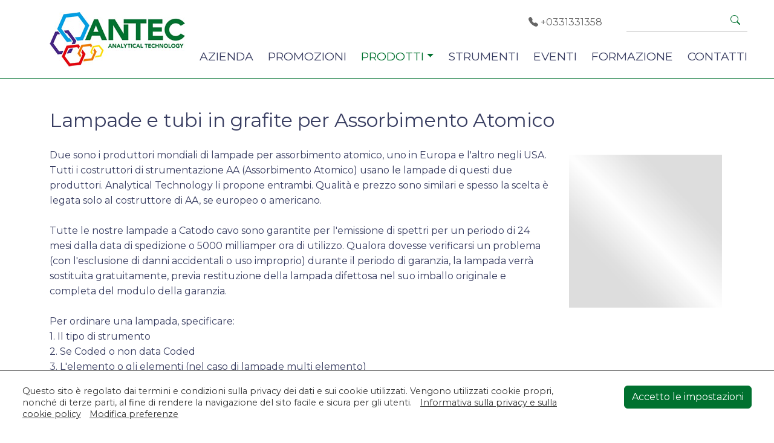

--- FILE ---
content_type: text/html; charset=utf-8
request_url: https://www.antec.it/catalogo/lampade-e-tubi-in-grafite-per-assorbimento-atomico
body_size: 44558
content:


<!DOCTYPE html>

<html xmlns="http://www.w3.org/1999/xhtml">
<head id="ctl00_ctl00_obj_Head"><meta charset="utf-8" /><meta name="viewport" content="width=device-width, initial-scale=1" /><title>
	Vendita online di lampade e tubi in grafite per assorbimento atomico
</title><meta name="robots" content="index,follow" />
    
<meta name="description" content="" />
<meta name="keywords" content="" />
<link rel="canonical" href="https://www.antec.it/catalogo/lampade-e-tubi-in-grafite-per-assorbimento-atomico" />
<meta property="og:url" content="https://www.antec.it/catalogo/lampade-e-tubi-in-grafite-per-assorbimento-atomico"/>
<meta property="og:type" content="website"/>
<meta property="og:title" content="Vendita online di lampade e tubi in grafite per assorbimento atomico"/>
<meta property="og:description" content=""/>
<meta property="og:image" content="https://www.antec.it/images/logo-social.jpg"/>
<meta property="og:locale" content="it"/>
<meta name="twitter:card" content="summary"/>
<meta name="twitter:title" content="Vendita online di lampade e tubi in grafite per assorbimento atomico"/>
<meta name="twitter:description" content=""/>
<meta name="twitter:site" content="https://www.antec.it"/>
<meta image="twitter:image" content="https://www.antec.it/images/logo-social.jpg"/>

    <!-- google analytic BEG -->
    <script async src="https://www.googletagmanager.com/gtag/js?id=G-5TTSQVBC8T"></script>
    <script type="text/javascript">
        window.dataLayer = window.dataLayer || [];
        function gtag(){dataLayer.push(arguments);}
        gtag('js', new Date());
        gtag('config', 'G-5TTSQVBC8T');
    </script> 
    <!-- google analytic END -->
    <!-- facebook BEG -->
    <!-- facebook END -->
    <!-- css/script/json BEG -->
    <link rel="stylesheet" type="text/css" href="../css/bootstrap.5.3.3.min.css" /><link rel="stylesheet" type="text/css" href="../css/bootstrap-icons.1.11.3.min.css" /><link rel="stylesheet" type="text/css" href="../css/main.1.2.css" /><script type="text/javascript">var JSLibrary_sMailBase = '@antec.it';var JSLibrary_sErrCampoObbligatorio = 'I campi segnalati sono obbligatori';var JSLibrary_sErrMailSintassiErrata = 'E-mail: sintassi errata';var JSLibrary_sErrMailNonValida = 'E-mail: indirizzo non valido';</script>
<script type="application/ld+json">{ "@context": "https://schema.org", "@type": "Organization", "url": "https://www.antec.it" ,"logo": "https://www.antec.it/images/logo-antec.1.jpg"}</script><script type="application/ld+json">{ "@context": "http://schema.org", "@type": "Organization", "brand": "AnTec", "url": "https://www.antec.it", "sameAs": [ "https://it.linkedin.com/company/antec-analytical-technology-srl?trk=companies_directory" ]}</script>
    <!-- css/script/json END -->
    <link rel="icon" type="image/png" href="../images/favicon.png" /></head>
<body>
    <div id="top"></div>
    <form method="post" action="./lampade-e-tubi-in-grafite-per-assorbimento-atomico" id="aspnetForm">
<div class="aspNetHidden">
<input type="hidden" name="__EVENTTARGET" id="__EVENTTARGET" value="" />
<input type="hidden" name="__EVENTARGUMENT" id="__EVENTARGUMENT" value="" />
<input type="hidden" name="__VIEWSTATE" id="__VIEWSTATE" value="/[base64]/8Ini/ew==" />
</div>

<script type="text/javascript">
//<![CDATA[
var theForm = document.forms['aspnetForm'];
if (!theForm) {
    theForm = document.aspnetForm;
}
function __doPostBack(eventTarget, eventArgument) {
    if (!theForm.onsubmit || (theForm.onsubmit() != false)) {
        theForm.__EVENTTARGET.value = eventTarget;
        theForm.__EVENTARGUMENT.value = eventArgument;
        theForm.submit();
    }
}
//]]>
</script>


<script src="/WebResource.axd?d=rJc1nltflRV0YsAiOyhveMrrIVCNTEtn4Nf-euvHBPtLV3aWVoWC-3qLwI7gjXNTO704Tj3F2DhwqQrjwVW3lN6M9YTt914uoWdkTkyA5NM1&amp;t=638901598200000000" type="text/javascript"></script>


<script src="/ScriptResource.axd?d=JtPQlWNIM9JgkCoX09bP87qz4380e09bShdYbntGUU6o90L-eWFrQC6dyjZOQnRKNyeaca3_yafGDF5AUhqsq3qe5a-BiK2qAZrwkRKY4bIIRaE_iKEWtm6CwaHqlp8IXdfbs1IYIJnbAXGivpZPqMaPuc0E0tm6jH08ZfsaYa41&amp;t=345ad968" type="text/javascript"></script>
<script src="/ScriptResource.axd?d=Ne7_7O3V7woqkI9qZmP5y9l7Ol_XtU1QmrMCbOo1UtBPjoZrWNvctub9nbMaMFnRSgEPPXSZKGqHBkttNTqjprgL_WPj80RB-yMOpWjfNTqW_g92LinK_tmjSA5MjMcyhYXBNq1z3_QYjdv2SbZrE-J-j-_xB6AMjquEnnIHOSPatNq_Gm8WYwKHkCw5l8wA0&amp;t=345ad968" type="text/javascript"></script>
<div class="aspNetHidden">

	<input type="hidden" name="__VIEWSTATEGENERATOR" id="__VIEWSTATEGENERATOR" value="3C7241B8" />
	<input type="hidden" name="__EVENTVALIDATION" id="__EVENTVALIDATION" value="/[base64]" />
</div>
        <script type="text/javascript">
//<![CDATA[
Sys.WebForms.PageRequestManager._initialize('ctl00$ctl00$aiaxScriptMain', 'aspnetForm', ['tctl00$ctl00$pnlAiaxMain','','tctl00$ctl00$UpdatePanelRicercaMenu','','tctl00$ctl00$UpdatePanelNewsletter','','tctl00$ctl00$UpdatePanelLogin','','tctl00$ctl00$UpdatePanelRichiestaPassword',''], [], [], 90, 'ctl00$ctl00');
//]]>
</script>

        <div id="ctl00_ctl00_pnlAiaxMain">
	
                <div id="ctl00_ctl00_updprgLoading" style="display:none;">
		
                    
	</div>
            
</div>
        <div class="body_background">
            <div class="header_background">
                
                <div class="header">
                    <nav class="navbar navbar-expand-lg fixed-top navbar-light">
                        <div class="container">
                            <div class="top_brand">
                                <a id="ctl00_ctl00_but_Logo" title="AnTec" href="/"><img id="ctl00_ctl00_img_Logo" src="../images/logo-antec.1.jpg" /></a>
                            </div>
                            <div class="ms-auto menu">
                                
                                
                                
                                
                                
                            </div>
                            <button type="button" class="navbar-toggler" data-bs-toggle="offcanvas" data-bs-target="#offcanvasNavbar" aria-controls="offcanvasNavbar" title="menu di navigazione"><span class="navbar-toggler-icon"></span></button>
                            <div class="offcanvas offcanvas-end menu" tabindex="-1" id="offcanvasNavbar" aria-labelledby="offcanvasNavbarLabel">
                                <div class="offcanvas-header">
                                    <h5 class="offcanvas-title" id="offcanvasNavbarLabel"><a id="ctl00_ctl00_but_LogoMobile" title="AnTec" href="/"><img id="ctl00_ctl00_img_LogoMobile" src="../images/logo-antec.1.jpg" /></a></h5>
                                    <div class="btn_close" data-bs-dismiss="offcanvas" aria-label="Close">X</div>
                                </div>
                                <div class="offcanvas-body flex-lg-column">
                                    <ul class="navbar-nav justify-content-end flex-grow-1">
                                        <li class="nav-item"><a id="ctl00_ctl00_but_Telefono" class="nav-link menu_top" href="tel:000331331358"><i class="bi bi-telephone-fill"></i>&nbsp;+0331331358</a></li>
                                        <div id="ctl00_ctl00_pnl_RicercaMenu" class="d-flex cerca" onkeypress="javascript:return WebForm_FireDefaultButton(event, &#39;ctl00_ctl00_but_CercaMenu&#39;)">
	
                                            
                                            <div id="ctl00_ctl00_UpdatePanelRicercaMenu">
		
                                                    <div id="ctl00_ctl00_frm_CercaMenu">
			
                                                        <div class="input-group">
                                                            <input name="ctl00$ctl00$txt_CercaMenu" type="text" id="ctl00_ctl00_txt_CercaMenu" class="form-control" />
                                                            <a id="ctl00_ctl00_but_CercaMenu" title="avvia la ricerca" class="btn btn-default-inv btn-outline-secondary" href="javascript:__doPostBack(&#39;ctl00$ctl00$but_CercaMenu&#39;,&#39;&#39;)"><i class="bi bi-search"></i></a>
                                                            <input type="hidden" name="ctl00$ctl00$hdn_Cerca" id="ctl00_ctl00_hdn_Cerca" />
                                                        </div>
                                                    
		</div>
                                                
	</div>
                                        
</div>
                                    </ul>
                                    <ul class="navbar-nav justify-content-end flex-grow-1 mt-3">
                                        <li class="nav-item"></li>
                                        <li class="nav-item"><a id="ctl00_ctl00_but_ChiSiamo" title="La nostra missione" class="nav-link" href="../chi-siamo">AZIENDA</a></li>
                                        <li class="nav-item"><a id="ctl00_ctl00_but_Promozioni" title="Le nostre promozioni" class="nav-link" href="../promozioni">PROMOZIONI</a></li>
                                        <li class="nav-item dropdown"><a class="nav-link active dropdown-toggle " href="#" id="navbarcatalogo" role="button" data-bs-toggle="dropdown" aria-expanded="false" title="Sfoglia il catalogo dei nostri prodotti">PRODOTTI</a><ul class="dropdown-menu animate slideIn" aria-labelledby="navbarcatalogo"><li><a href="../catalogo/standards-e-matrici-certificate" title="Prodotti standards e matrici certificate" class="dropdown-item">Standards e matrici certificate</a></li><li><a href="../catalogo/vials-e-flaconi" title="Prodotti vials e flaconi" class="dropdown-item">Vials e flaconi</a></li><li><a href="../catalogo/generatori-e-purificatori-di-gas" title="Prodotti generatori e purificatori di gas" class="dropdown-item">Generatori e Purificatori di Gas</a></li><li><a href="../catalogo/preparazione-del-campione" title="Prodotti preparazione del campione" class="dropdown-item">Preparazione del campione</a></li><li><a href="../catalogo/gc-colonne-e-accessori" title="Prodotti gc: colonne e accessori" class="dropdown-item">GC: Colonne e Accessori</a></li><li><a href="../catalogo/hplc-colonne-e-accessori" title="Prodotti hplc: colonne e accessori" class="dropdown-item">HPLC: Colonne e accessori</a></li><li><a href="../catalogo/tecniche-inorganiche" title="Prodotti tecniche inorganiche" class="dropdown-item">Tecniche Inorganiche</a></li><li><a href="../catalogo/caratterizzazione-dei-materiali" title="Prodotti caratterizzazione dei materiali" class="dropdown-item">Caratterizzazione dei materiali</a></li></ul></li>
                                        
                                        <li class="nav-item"><a id="ctl00_ctl00_but_Strumenti" title="Strumenti per laboratorio di analisi" class="nav-link" href="../strumenti-di-laboratorio">STRUMENTI</a></li>
                                        <li class="nav-item"><a id="ctl00_ctl00_but_Eventi" title="Eventi" class="nav-link" href="../eventi">EVENTI</a></li>
                                        <li class="nav-item"><a id="ctl00_ctl00_but_Formazione" title="Programmi di formazione base ed avanzati" class="nav-link" href="../formazione">FORMAZIONE</a></li>
                                        <li class="nav-item"><a id="ctl00_ctl00_but_Contatti" title="Contatti e richiesta informazioni" class="nav-link" href="../contatti">CONTATTI</a></li>
                                        <li class="nav-item menu_dektop"></li>
                                        <li class="nav-item menu_dektop"></li>
                                        <li class="nav-item menu_dektop"></li>
                                        <li class="nav-item menu_dektop"></li>
                                        <li class="nav-item menu_dektop"></li>
                                    </ul>
                                </div>
                            </div>
                        </div>
                    </nav>
                </div>
                
            </div>

            
    <div class="contenuto_background">
        <div id="ctl00_ctl00_cnt_Body_pnl_MainCatalogo" class="contenuto">
	
            <div class="container">
                
                <h1>Lampade e tubi in grafite per Assorbimento Atomico</h1>
                
                <div class="row">
                    <div class="col-lg-9">
                        <div class="mt-3">Due sono i produttori mondiali di lampade per assorbimento atomico, uno in Europa e l'altro negli USA. Tutti i costruttori di strumentazione AA (Assorbimento Atomico) usano le lampade di questi due produttori. Analytical Technology li propone entrambi. Qualità e prezzo sono similari e spesso la scelta è legata solo al costruttore di AA, se europeo o americano.<br /><br />Tutte le nostre lampade a Catodo cavo sono garantite per l'emissione di spettri per un periodo di 24 mesi dalla data di spedizione o 5000 milliamper ora di utilizzo. Qualora dovesse verificarsi un problema (con l'esclusione di danni accidentali o uso improprio) durante il periodo di garanzia, la lampada verrà sostituita gratuitamente, previa restituzione della lampada difettosa nel suo imballo originale e completa del modulo della garanzia.<br /><br />Per ordinare una lampada, specificare:<br />1. Il tipo di strumento<br />2. Se Coded o non data Coded<br />3. L'elemento o gli elementi (nel caso di lampade multi elemento)</div>
                        <div class="mt-4"><a id="ctl00_ctl00_cnt_Body_but_ContattiInformazioni" title="Invia una richiesta per avere maggiori informazioni" class="btn btn-default" href="../contatti">Contattaci per maggiori informazioni</a></div>
                        
                    </div>
                    <div class="d-none d-sm-none d-md-none d-lg-inline col-lg-3 mt-4 text-center">
                        <img src="../images/foto-vuota.jpg" class="img-thumbnail" />
                    </div>
                </div>
                
                
            </div>
        
</div>

        

        
    </div>


            
            
            <div class="footer_top_background text-center">
                <div class="container">
                    
                    <div class="row footer_top justify-content-lg-center pt-3 pb-3">
                        <div class="col-lg-4 mt-4"><a href="tel:+0331331358"><i class="bi bi-telephone-fill"></i>+0331331358<div class="small">Lun - Ven 8:30 - 17:30</div></a></div>
                        <div class="col-lg-4 mt-4">
                            <a id="ctl00_ctl00_but_Mail" href="mailto:commerciale@antec.it"><i class="bi bi-envelope-fill"></i>commerciale@antec.it</a>
                        </div>
                        <div class="col-lg-4 mt-4 footer_social">
                            <a id="ctl00_ctl00_but_NewsletterIscriviti" title="Iscriviti alla Newsletter: iscriviti alla newsletter" data-bs-toggle="modal" data-bs-target="#myModalNewsletter"><i class="bi bi-send-fill"></i></a>
                            <a id="ctl00_ctl00_but_Li" title="Seguici su LinkedIn" href="https://it.linkedin.com/company/antec-analytical-technology-srl?trk=companies_directory" target="_blank"><i class="bi-brands bi-linkedin"></i></a>
                        </div>
                    </div>
                </div>
            </div>
            <div class="footer_background text-center">
                <div class="container">
                    <div class="footer">
                        <div class="row">
                            <div class="col-lg-4 mt-4">
                                <div class="footer_societa">
                                    <a href="https://www.google.it/maps/place/Via+L.+Meraviglia,+31,+20020+Lainate+MI/@45.5483288,9.0190229,17z/data=!3m1!4b1!4m5!3m4!1s0x47869355287a2359:0x8c7fe760b0baf8c0!8m2!3d45.5483288!4d9.0212116" target="_blank"><i class="bi bi-location-dot"></i><br />Analytical Technology S.R.L<br />Via Giovanni Falcone 173<br />22076 Mozzate (Como)<br />P.I. 02998850966</a>
                                </div>
                            </div>
                            <div class="col-lg-4 mt-4">
                                <div class="footer_catalogo">
                                    <div><a href="../catalogo/standards-e-matrici-certificate" title="Prodotti standards e matrici certificate" >Standards e matrici certificate</a></div><div><a href="../catalogo/vials-e-flaconi" title="Prodotti vials e flaconi" >Vials e flaconi</a></div><div><a href="../catalogo/generatori-e-purificatori-di-gas" title="Prodotti generatori e purificatori di gas" >Generatori e Purificatori di Gas</a></div><div><a href="../catalogo/preparazione-del-campione" title="Prodotti preparazione del campione" >Preparazione del campione</a></div><div><a href="../catalogo/gc-colonne-e-accessori" title="Prodotti gc: colonne e accessori" >GC: Colonne e Accessori</a></div><div><a href="../catalogo/hplc-colonne-e-accessori" title="Prodotti hplc: colonne e accessori" >HPLC: Colonne e accessori</a></div><div><a href="../catalogo/tecniche-inorganiche" title="Prodotti tecniche inorganiche" >Tecniche Inorganiche</a></div><div><a href="../catalogo/caratterizzazione-dei-materiali" title="Prodotti caratterizzazione dei materiali" >Caratterizzazione dei materiali</a></div><div><a href="strumenti-di-laboratorio" title="Prodotti strumenti di laboratorio ricondizionati" >Strumenti di laboratorio ricondizionati</a></div>
                                </div>
                            </div>
                            <div class="col-lg-4 mt-4">
                                <div class="footer_link">
                                    <div><a id="ctl00_ctl00_but_NoteLegali" title="Informativa sull&#39;utilizzo del sito" href="../note-legali">Note legali</a></div>
                                    <div><a id="ctl00_ctl00_but_PrivacyCookiePolicy" title="Informativa sulla privacy e sulla cookie policy" href="../privacy-e-cookie-policy">Privacy e Cookie Policy</a></div>
                                    <div><a id="ctl00_ctl00_but_CookiePreferenze" title="Modifica preferenze" onclick="JSFunPreferenzeBeg();return false;" href="../#">Modifica preferenze</a></div>
                                    <div></div>
                                    <div></div>
                                    <div></div>
                                    <div></div>
                                </div>
                                <div class="mt-3"><img id="ctl00_ctl00_img_LogoFooter" src="../images/certificazioni.jpg" alt="Certificazioni - Ergo E - ACCREDIA l&#39;Ente di accreditamento" /></div>
                            </div>
                        </div>
                        <div class="text-center">
                            <div class="footer_copy mt-4">
                                <i class="bi bi-c-circle"></i>&nbsp;2026 Analytical Technology S.R.L
                                <span class="webmaster"><a href="https://www.edsgestionali.com/" target="_blank" title="Eurodigital Servizi: siti web e gestionali">credits</a></span>
                            </div>
                                
                        </div>
                    </div>
                </div>
                <div class="area_riservata"><a id="ctl00_ctl00_but_AreaRiservata" title="area riservata" href="../admin/Sys_Login.aspx"><i class="bi bi-lock"></i></a></div>
            </div>
        </div>

        <div id="pnl_CookieBeg" class="fixed-bottom cookie_background" style="display:none;">
            <div class="container-fluid cookie_text">
                <div class="row">
                    <div class="col-md-9">
                        Questo sito è regolato dai termini e condizioni sulla privacy dei dati e sui cookie utilizzati. Vengono utilizzati cookie propri, nonché di terze parti, al fine di rendere la navigazione del sito facile e sicura per gli utenti.
                        <span class="cookie_link_beg"><a id="ctl00_ctl00_but_CookieLinkBeg" title="Informativa sulla privacy e sulla cookie policy" href="../privacy-e-cookie-policy">Informativa sulla privacy e sulla cookie policy</a></span>
                        <span class="cookie_link_beg"><a href="#" id="cookie_preferenzeBeg" onclick="JSFunPreferenzeBeg();">Modifica preferenze</a></span>
                    </div>
                    <div class="col-md-3 cookie_accetto_beg">
                        <button type="button" class="btn btn-default" onclick="JSFunImpostaCookiePrivacy();">Accetto le impostazioni</button>
                    </div>
                </div>
            </div>
        </div>

        <div class="modal fade" id="pnl_Cookie" data-bs-backdrop="static" data-bs-keyboard="false" tabindex="-1" aria-labelledby="pnlCookieLabel" aria-hidden="true">
            <div class="modal-dialog modal-dialog-centered modal-lg">
                <div class="modal-content cookie_modal">
                    <div class="modal-header">
                        <h5 class="cookie_titolo" id="pnlCookieLabel">Privacy e Cookie Policy</h5>
                    </div>
                    <div class="modal-body">
                        <div class="container-fluid cookie_text">
                            <div id="pnl_CookieIntro" class="cookie_intro">
                                <div class="row">
                                    <div class="col">Questo sito è regolato dai termini e condizioni sulla privacy dei dati e sui cookie utilizzati.<br />Vengono utilizzati cookie propri, nonché di terze parti, al fine di rendere la navigazione del sito facile e sicura per gli utenti.<br />Cliccando su 'Accetto le impostazioni' acconsenti all'attivazione dei cookie abilitati per impostazione predefinita. Per configurare o modificare le tue preferenze sui cookie clicca su 'Modifica preferenze'.</div>
                                </div>
                            </div>
                            <div id="pnl_CookiePreferenze" class="cookie_body" style="display:none;">
                                <div class="row">
                                    <div class="col">Questo sito è regolato dai termini e condizioni sulla privacy dei dati e sui cookie utilizzati.<br />Vengono utilizzati cookie propri, nonché di terze parti, al fine di rendere la navigazione del sito facile e sicura per gli utenti.</div>
                                </div>
                                <div class="row mt-4">
                                    <div class="col-11">
                                        <span class="cookie_text_titolo">Cookie tecnici (necessari)</span><br />
                                        <span>Sono usati per il corretto funzionamento del sito al fine di rendere la navigazione più sicura oltre alla corretta visualizzazione dei contenuti. Sono abilitati per impostazione predefinita e non possono essere disabilitati.</span>
                                    </div>
                                    <div class="col-1">
                                        <div class="form-check form-switch">
                                            <input type="checkbox" role="switch" class="form-check-input" id="opt_CookieTecnici" checked disabled />
                                        </div>
                                    </div>

                                </div>
                                <div class="row mt-3">
                                    <div class="col-11">
                                        <label class="form-check-label" for="opt_CookieAnalitici">
                                            <span class="cookie_text_titolo">Cookie analitici (in forma anonima e aggregata)</span><br />
                                            <span>Consentono di raccogliere informazioni in forma anonima e aggregata sul numero degli utenti del sito e sulla loro navigazione. Queste informazioni vengono utilizzate esclusivamente per migliorare il sito.</span>
                                        </label>
                                    </div>
                                    <div class="col-1">
                                        <div class="form-check form-switch">
                                            <input type="checkbox" role="switch" class="form-check-input" id="opt_CookieAnalitici" />
                                        </div>
                                    </div>
                                </div>
                                <div class="row mt-3">
                                    <div class="col">
                                        <label class="form-check-label" for="opt_CookieMarketing">
                                            <span class="cookie_text_titolo">Cookie di marketing</span><br />
                                            <span>Vengono utilizzati per raccogliere informazioni sull'utilizzo del sito da parte dell'utente, le parole chiave usate per raggiungere il sito e le origini del traffico da cui proviene l'utente per le campagne di marketing.</span>
                                        </label>
                                    </div>
                                    <div class="col-1">
                                        <div class="form-check form-switch">
                                            <input type="checkbox" role="switch" class="form-check-input" id="opt_CookieMarketing" />
                                        </div>
                                    </div>
                                </div>
                            </div>
                            <div class="row cookie_link">
                                <div class="col"><a id="ctl00_ctl00_but_CookieLink" title="Informativa sulla privacy e sulla cookie policy" href="../privacy-e-cookie-policy">Informativa sulla privacy e sulla cookie policy</a></div>
                            </div>
                        </div>
                    </div>
                    <div class="cookie_footer">
                        <div class="row">
                            <div class="col text-center"><button type="button" class="btn btn-default" onclick="JSFunImpostaCookiePrivacy();">Accetto le impostazioni</button></div>
                        </div>
                    </div>
                </div>
            </div>
        </div>

        <div class="modal fade" id="myModalNewsletter" data-bs-backdrop="static" data-bs-keyboard="false" tabindex="-1" role="dialog" aria-labelledby="myModaNewsletter" aria-hidden="true">
            <div class="modal-dialog">
                <div class="modal-content rounded-4 shadow">
                    <div class="modal-header">
                        <h5 class="modal-title" id="myModaNewsletter"><strong>Iscrizione alla newsletter</strong></h5>
                        <button type="button" class="btn-close" data-bs-dismiss="modal" aria-label="Close" onclick="JSFunCloseModalNewsletter();"></button>
                    </div>
                    
                    <div id="ctl00_ctl00_UpdatePanelNewsletter">
	
                            <div class="modal-body p-4">
                                <div id="ctl00_ctl00_pnl_NewsletterEnter" class="d-inline">
		
                                    <div class="row">
                                        <div id="ctl00_ctl00_frm_MailNewsletter" class="col">
			
                                            <span id="ctl00_ctl00_lbl_MailNewsletter" class="form-label">E-mail</span>
                                            <input name="ctl00$ctl00$txt_MailNewsletter" type="text" maxlength="250" id="ctl00_ctl00_txt_MailNewsletter" class="form-control" />
                                        
		</div>
                                        <div class="w-100"></div>
                                        <div id="ctl00_ctl00_frm_PrivacyNewsletter" class="col-lg-auto">
			
                                            <div id="ctl00_ctl00_pnl_PrivacyNewsletter" class="form-check">
				
                                                <span class="form-check-input"><input id="ctl00_ctl00_chk_PrivacyNewsletter" type="checkbox" name="ctl00$ctl00$chk_PrivacyNewsletter" /></span>
                                                <label class="form-check-label" for="ctl00_ctl00_chk_PrivacyNewsletter">Ho letto l'informativa sulla privacy</label>
                                            
			</div>
                                        
		</div>
                                        <div id="ctl00_ctl00_pnl_ErroreNewsletter" class="d-none">
			
                                            <div class="w-100"></div>
                                            <div class="alert alert-danger col mt-3" role="alert">
                                                <span id="ctl00_ctl00_lbl_ErroreNewsletter"></span>
                                            </div>
                                        
		</div>
                                        <div id="ctl00_ctl00_pnl_ButtonNewsletter" class="d-inline">
			
                                            <div class="w-100"></div>
                                            <div class="col mt-3">
                                                <a onclick="javascript:return(JSFunVerificaNewsletter());" id="ctl00_ctl00_but_Iscriviti" title="Iscriviti alla Newsletter" class="btn btn-default" href="javascript:__doPostBack(&#39;ctl00$ctl00$but_Iscriviti&#39;,&#39;&#39;)">Iscriviti alla Newsletter</a>
                                            </div>
                                        
		</div>
                                    </div>
                                
	</div>
                                <div id="id_Newsletter_invia" class="d-none">
                                    <div class="progress mt-3 mb-3">
                                      <div class="progress-bar progress-bar-striped progress-bar-animated" role="progressbar" aria-valuenow="100" aria-valuemin="0" aria-valuemax="100" style="width:100%"></div>
                                    </div>
                                </div>
                                <div id="ctl00_ctl00_pnl_NewsletterInviata" class="d-none">
		
                                    <div class="row">
                                        <div class="alert alert-info col" role="alert">
                                            <span id="ctl00_ctl00_ltl_NewsletterInviata">Grazie di esserti iscritto alla newsletter</span>
                                        </div>
                                    </div>
                                
	</div>
                            </div>
                        
</div>
                </div>
            </div>
        </div>

        <div class="modal fade" id="myModalLogin" data-bs-backdrop="static" data-bs-keyboard="false" tabindex="-1" role="dialog" aria-labelledby="myModalLoginLabel" aria-hidden="true">
            <div class="modal-dialog">
                <div class="modal-content rounded-4 shadow">
                    <div class="modal-header">
                        <h5 class="modal-title" id="myModalLoginLabel"><strong>Accedi alla tua area persoanle</strong></h5>
                        <button type="button" class="btn-close" data-bs-dismiss="modal" aria-label="Close" onclick="JSFunCloseModalLogin();"></button>
                    </div>
                    
                    <div id="ctl00_ctl00_UpdatePanelLogin">
	
                            <div id="ctl00_ctl00_pnl_Login" class="modal-body p-4">
		
                                <div>Se avete già fatto acquisti inserite la Vostra mail, la password e cliccate sul pulsante 'Entra'</div>
                                <div class="mt-3">Se avete dimenticato la password, inserite la Vostra mail e cliccate sul pulsante 'Richiesta password'</div>
                                <div class="row mt-3">
                                    <div id="ctl00_ctl00_frm_MailLogin" class="col">
			
                                        <span id="ctl00_ctl00_lbl_MailLogin" class="form-label">E-mail</span>
                                        <input name="ctl00$ctl00$txt_MailLogin" type="text" maxlength="250" id="ctl00_ctl00_txt_MailLogin" class="form-control" />
                                    
		</div>
                                    <div class="w-100"></div>
                                    <div id="ctl00_ctl00_frm_PasswordLogin" class="col">
			
                                        <span id="ctl00_ctl00_lbl_PasswordLogin" class="form-label">Password</span>
                                        <input name="ctl00$ctl00$txt_PasswordLogin" type="password" maxlength="50" id="ctl00_ctl00_txt_PasswordLogin" class="form-control" />
                                    
		</div>
                                    <div class="w-100"></div>
                                    <div id="ctl00_ctl00_pnl_ErroreLogin" class="d-none">
			
                                        <div class="alert alert-danger col mt-3" role="alert">
                                            <span id="ctl00_ctl00_lbl_ErroreLogin"></span>
                                        </div>
                                    
		</div>
                                    <div class="w-100"></div>
                                    <div id="ctl00_ctl00_pnl_MessaggioRichiestaLogin" class="d-none">
			
                                        <div class="alert alert-info col mt-3" role="alert">
                                            <span id="ctl00_ctl00_lbl_MessaggioRichiestaLogin"></span>
                                        </div>
                                    
		</div>
                                    <div id="ctl00_ctl00_pnl_ButtonLogin" class="d-inline">
			
                                        <div class="w-100"></div>
                                        <div class="col d-grid gap-3 mt-3">
                                            <input type="submit" name="ctl00$ctl00$but_EntraLogin" value="Entra" onclick="javascript:return(JSFunVerificaLogin(&#39;1&#39;));" id="ctl00_ctl00_but_EntraLogin" class="btn btn-default" />
                                            <input type="submit" name="ctl00$ctl00$but_RichiestaPasswordLogin" value="Richiesta password" onclick="javascript:return(JSFunVerificaLogin(&#39;0&#39;));" id="ctl00_ctl00_but_RichiestaPasswordLogin" class="btn btn-default" />
                                        </div>
                                    
		</div>
                                </div>
                                <div id="id_Login_invia" class="d-none">
                                    <div class="progress mt-3 mb-3">
                                      <div class="progress-bar progress-bar-striped progress-bar-animated" role="progressbar" aria-valuenow="100" aria-valuemin="0" aria-valuemax="100" style="width:100%"></div>
                                    </div>
                                </div>
                            
	</div>
                        
</div>
                </div>
            </div>
        </div>

        <div class="modal fade" id="myModalRichiestaPassword" data-bs-backdrop="static" data-bs-keyboard="false" tabindex="-1" role="dialog" aria-labelledby="myModalRichiestaPasswordLabel" aria-hidden="true">
            <div class="modal-dialog">
                <div class="modal-content rounded-4 shadow">
                    <div class="modal-header">
                        <h5 class="modal-title" id="myModalRichiestaPasswordLabel"><strong>Richiesta password</strong></h5>
                        <button type="button" class="btn-close" data-bs-dismiss="modal" aria-label="Close" onclick="JSFunCloseModalRichiestaPassword();"></button>
                    </div>
                    
                    <div id="ctl00_ctl00_UpdatePanelRichiestaPassword">
	
                            <div class="modal-body p-4">
                                <div id="ctl00_ctl00_pnl_RichiestaPassword">
		
                                    <div>Se avete dimenticato la password, inserite la Vostra mail e cliccate sul pulsante 'Richiesta password'</div>
                                    <div class="row mt-3">
                                        <div id="ctl00_ctl00_frm_MailRichiestaPassword" class="col">
			
                                            <span id="ctl00_ctl00_lbl_MailRichiestaPassword" class="form-label">Mail</span>
                                            <input name="ctl00$ctl00$txt_MailRichiestaPassword" type="text" maxlength="250" id="ctl00_ctl00_txt_MailRichiestaPassword" class="form-control" />
                                        
		</div>
                                        <div class="w-100"></div>
                                        <div id="ctl00_ctl00_pnl_ErroreRichiestaPassword" class="d-none">
			
                                            <div class="alert alert-danger col mt-3" role="alert">
                                                <span id="ctl00_ctl00_lbl_ErroreRichiestaPassword"></span>
                                            </div>
                                        
		</div>
                                        <div class="w-100"></div>
                                        <div id="ctl00_ctl00_pnl_MessaggioRichiestaPasswordInviata" class="d-none">
			
                                            <div class="alert alert-info col mt-3" role="alert">
                                                <span id="ctl00_ctl00_lbl_MessaggioRichiestaPasswordInviata"></span>
                                            </div>
                                        
		</div>
                                        <div id="ctl00_ctl00_pnl_ButtonRichiestaPassword" class="d-inline">
			
                                            <div class="w-100"></div>
                                            <div class="col mt-4">
                                                <input type="submit" name="ctl00$ctl00$but_RichiestaPassword" value="Richiesta password" onclick="javascript:return(JSFunVerificaRichiestaPassword());" id="ctl00_ctl00_but_RichiestaPassword" class="btn btn-default" />
                                            </div>
                                        
		</div>
                                    </div>
                                    <div id="id_RichiestaPassword_invia" class="d-none">
                                        <div class="progress mt-3 mb-3">
                                          <div class="progress-bar progress-bar-striped progress-bar-animated" role="progressbar" aria-valuenow="100" aria-valuemin="0" aria-valuemax="100" style="width:100%"></div>
                                        </div>
                                    </div>
                                
	</div>
                            </div>
                        
</div>
                </div>
            </div>
        </div>

        <div class="modal fade" id="myModalIntro" tabindex="-1" role="dialog" aria-labelledby="myModalIntroLabel" aria-hidden="true">
            <div class="modal-dialog">
                <div class="modal-content rounded-4 shadow">
                    <div class="modal-header">
                        <h5 class="modal-title text-center" id="myModalIntroLabel"><img id="ctl00_ctl00_img_LogoIntroModal" src="../images/logo-antec-modal.1.jpg" /></h5>
                    </div>
                    <div class="modal-body p-4">
                        nuova sede ....
                    </div>
                </div>
            </div>
        </div>

    

<script type="text/javascript">
//<![CDATA[
Sys.Application.add_init(function() {
    $create(Sys.UI._UpdateProgress, {"associatedUpdatePanelId":null,"displayAfter":100,"dynamicLayout":true}, null, null, $get("ctl00_ctl00_updprgLoading"));
});
//]]>
</script>
</form>
    <script type="text/javascript" src="../js/jquery-3.6.0.min.js"></script><script type="text/javascript" src="../js/jquery-ui.min.js"></script><script type="text/javascript" src="../js/bootstrap.bundle.5.3.3.min.js"></script><script type="text/javascript" src="../js/js-library.2.js"></script><script type="text/javascript" src="../js/js_script.6.js"></script><script type="text/javascript" src="../js/js-ecommerce.2.js"></script><script type="text/javascript" src="../js/js-viewbox.1.js"></script><script type="text/javascript" src="../js/js-viewfoto.1.js"></script><script type="text/javascript" src="../js/js-cookie.3.js"></script><script type="text/javascript" src="../js/js-mail-at.2.js"></script><script type="text/javascript" src="../js/jquery-ui.min.js"></script><script type="text/javascript">function BindEventCerca() {$(function () { $("[id$=txt_CercaMenu]").autocomplete({  source: function (request, response) {   $.ajax({    url: '..//admin/service/Wsr_Cerca.asmx/GetArticolo',    method: 'post',    contentType: 'application/json; charset=utf-8',    data: JSON.stringify({ sCerca: request.term }),    dataType: 'json',    success: function (data) {     response($.map(data.d, function (item) {      return {       label: item.split('§')[0],       val: item.split('§')[1]      }     }))    }   });  },  select: function (e, i) {   $("[id$=hdn_Cerca]").val(i.item.val);__doPostBack('ctl00$ctl00$but_CercaMenu','');  },  minLength: 3 });});};Sys.Application.add_load(BindEventCerca);</script><script type="text/javascript">document.getElementsByTagName('html')[0].setAttribute('lang', 'it');</script>
    <div id="back-top"><a href="#top" title="top"><span class="bi bi-arrow-up"></span></a></div>
</body>
</html>


--- FILE ---
content_type: text/css
request_url: https://www.antec.it/css/main.1.2.css
body_size: 4017
content:
@import url('https://fonts.googleapis.com/css2?family=Montserrat:wght@200;300;400&display=swap');
html {width:100%;height:100%;font-size:1rem;}/*0.75rem=12px - 0.875rem=14px*/
body {background-color:#fff;font-family:'Montserrat', sans-serif;color:#383d61;line-height:1.6rem;}
@media (max-width: 991.98px) {
    html {font-size:0.875rem;}
}
a {color:#383d61;text-decoration:none;}
a:hover, a.focus, a:focus {color:#00712F;text-decoration:none;}
.col-lg-auto,.col-lg-1,.col-lg-2,.col-lg-3,.col-lg-4,.col-lg-5,.col-lg-6,.col-lg-7,.col-lg-8,.col-lg-9,.col-lg-10,.col-lg-11,.col-lg-12 {margin-bottom:1rem !important;}
b, strong {font-weight:bold;}
h1, h2, h3, h4, h5, h6 {margin:0;padding:0;}
h1, .h1 {color:#383d61;font-size:2rem;margin-bottom:10px;}
h2, .h2 {color:#383d61;font-size:1.7rem;margin-bottom:5px;}
h3, .h3 {color:#383d61;font-size:1.4rem;margin-bottom:5px;}
h4, .h4 {color:#383d61;font-size:1.2rem;margin-bottom:5px;}
h5, .h5 {color:#383d61;font-size:1.1rem;margin-bottom:5px;}
h6, .h6 {color:#383d61;font-size:1rem;margin-bottom:5px;}
.editor p {margin:0;padding:0;}
.img-thumbnail {border:none;background-color:transparent;border-radius:0;}

/********** input **********/
.form-label {margin-left:0.2rem;}
.form-control {color:#333;}
.form-select {color:#333;}
.form-control-error {border-color:#f00;}
.form-check {padding-top:2rem;}
.form-check-input {border:none;background-color:transparent;}
.form-check-label {padding-left:3px;padding-top:2px;}
.form-check-err .form-check-label {color:#f00;}
.btn {white-space:normal;}
.btn-default {
  --bs-btn-color:#fff;--bs-btn-bg:#00712F;--bs-btn-border-color:#00712F;
  --bs-btn-hover-color:#00712F;--bs-btn-hover-bg:#fff;--bs-btn-hover-border-color:#00712F;
  --bs-btn-focus-shadow-rgb: 0, 113, 47;
  --bs-btn-active-color:#fff;--bs-btn-active-bg:#00712F;--bs-btn-active-border-color:#00712F;--bs-btn-active-shadow:inset 0 3px 5px rgba(0, 0, 0, 0.125);
  --bs-btn-disabled-color:#fff;--bs-btn-disabled-bg:#999;--bs-btn-disabled-border-color:#000;
}
.btn-default-inv {
  --bs-btn-color:#00712F;--bs-btn-bg:#fff;--bs-btn-border-color:#00712F;
  --bs-btn-hover-color:#fff;--bs-btn-hover-bg:#00712F;--bs-btn-hover-border-color:#00712F;
  --bs-btn-focus-shadow-rgb: 0, 113, 47;
  --bs-btn-active-color:#00712F;--bs-btn-active-bg:#fff;--bs-btn-active-border-color:#00712F;--bs-btn-active-shadow:inset 0 3px 5px rgba(0, 0, 0, 0.125);
  --bs-btn-disabled-color:#fff;--bs-btn-disabled-bg:#999;--bs-btn-disabled-border-color:#000;
}
.alert-danger {background-color:#f2dede;border-color:#ebccd1;color:#f00;}

/*********** body **********/
.body_background {position:relative;width:100%;}

/*********** header **********/
.header_background {position:relative;width:100%;}
.navbar-light {background-color:#fff;padding:1.5rem 1.2rem;border-bottom:solid 1px #00712F;height:130px;}
.top_brand {text-align:left;white-space:nowrap;}
/*
.top_brand, .top_brand a {font-size:2.4rem;text-decoration:none;color:#333;}
.top_brand img {padding-right:1rem;}
*/
.navbar-light .navbar-toggler-icon {background-image: url("data:image/svg+xml,%3csvg viewBox='0 0 30 30' xmlns='http://www.w3.org/2000/svg'%3e%3cpath stroke='rgba(0, 0, 0, 0.5)' stroke-width='2' stroke-linecap='round' stroke-miterlimit='10' d='M4 7h22M4 15h22M4 23h22'/%3e%3c/svg%3e");}
.navbar-light .navbar-toggler-icon:hover {background-image: url("data:image/svg+xml,%3csvg viewBox='0 0 30 30' xmlns='http://www.w3.org/2000/svg'%3e%3cpath stroke='rgba(0, 0, 0, 1)' stroke-width='2' stroke-linecap='round' stroke-miterlimit='10' d='M4 7h22M4 15h22M4 23h22'/%3e%3c/svg%3e");}
.navbar-light .navbar-toggler {color:#383d61;border-color:transparent;}
.navbar-light .navbar-toggler:hover,
.navbar-light .navbar-toggler:focus {color:#00712F;}
.navbar-toggler {border:1px solid #00712F;}
.navbar-toggler:focus {border:1px solid #00712F;box-shadow:none;}
.navbar-light .navbar-nav {margin-top:0;}
.navbar-light .navbar-nav .nav-link {font-size:1.2rem;font-weight:normal;color:#383d61;background-color:transparent;padding-right:0;padding-left:0;margin-left:1.5rem}
.navbar-light .navbar-nav .nav-link:hover, .navbar-light .navbar-nav .nav-link:focus, .navbar-light .navbar-nav .nav-link.active {color:#00712F;background-color:transparent;}
.offcanvas {width:100%;background-color:#fff;}
.offcanvas-header .btn_close {font-size:1.8rem;color:#383d61;cursor:pointer;text-align:end;padding-left:1.5rem;padding-right:1.5rem;}
.offcanvas-header .btn_close:hover {color:#00712F;}
.offcanvas-header .offcanvas-title a {padding-left:1.5rem;padding-right:1.5rem;}
.animate {animation-duration:0.3s;-webkit-animation-duration:0.3s;animation-fill-mode:both;-webkit-animation-fill-mode:both;}
@keyframes slideIn {0% {transform:translateY(1rem);opacity:0;}100% {transform:translateY(0rem);opacity:1;}0% {transform:translateY(1rem);opacity:0;}}
@-webkit-keyframes slideIn {0% {-webkit-transform:transform;-webkit-opacity:0;}100% {-webkit-transform:translateY(0);-webkit-opacity:1;}0% {-webkit-transform: translateY(1rem);-webkit-opacity:0;}}
.slideIn {-webkit-animation-name:slideIn;animation-name:slideIn;}
.navbar-light .navbar-nav .nav-link.menu_top {font-size:1rem;color:#666;}
.navbar-light .navbar-nav .nav-link.menu_top:hover {color:#00712F;}
.navbar-light .navbar-nav .nav-link.menu_top:focus {color:#383d61;}

.navbar-light .dropdown-menu {background-color:#fff;color:#383d61;border:solid 1px #00712F;}
.navbar-light .dropdown-item {font-size:1.2rem;background-color:#fff;color:#00712F;}
.navbar-light .dropdown-item:hover {background-color:#2C965B;color:#fff;}
.menu_dektop {display:inline;}
@media (max-width: 1219.98px) {
    .navbar-light .navbar-nav .nav-link {margin-left:1.3rem;}
}
@media (max-width: 1199.98px) {
    .navbar-light .navbar-nav .nav-link {font-size:1rem;margin-left:1rem;}
}
@media (max-width: 991.98px) {
    .navbar-light .navbar-nav {margin-top:0;}
    .navbar-light .navbar-nav .nav-link {font-size:1.3rem;}
    .navbar-light .navbar-nav .nav-link {margin-left:0;padding-top:15px;}
    .navbar-light .dropdown-item {padding-top:7px;padding-bottom:7px;}
    .menu_dektop {display:none;}
}

 /*********** lingua **********/
.lingua_background {position:relative;width:100%;background-color:#eee;}
.lingua {position:relative;height:20px;text-align:right;color:#383d61;}
.lingua a {margin-right:10px;text-decoration:none;font-size:0.9rem;color:#ccc;}
.lingua a:hover {color:#383d61;}
.lingua a.active {color:#333;}

 /*********** ricerca **********/
.cerca {width:200px;margin-left:2.5rem}
.cerca .form-control {color:#383d61;border-top:none;border-left:none;border-right:none;border-bottom:solid 1px #ccc;border-radius:0;background-color:transparent;}
.cerca .form-control:focus {box-shadow:none;}
.cerca .btn-outline-secondary {box-shadow:none;border-top:none;border-left:none;border-right:none;border-bottom-color:#ccc;border-radius:0;}
@media (max-width: 991.98px) {
    .cerca {width:100%;margin-left:auto;}
}
.ui-autocomplete {position:absolute;top:0;left:0;cursor:default;overflow-x:hidden;overflow-y:auto;max-height:200px;z-index:1030;background-color:#fff;color:#383d61;}
.ui-menu {list-style:none;padding:0;margin:0;display:block;outline:0;}
.ui-menu .ui-menu-item-wrapper {position:relative;padding:3px 1em 3px .4em;}
.ui-widget-content {border:1px solid #bbe0de;background:#fff;color:#333;}
.ui-widget-content a {color:#383d61;}
.ui-widget-content .ui-state-active{background:#2C965B;font-weight:normal;color:#fff;}

/*********** contenuto **********/
.contenuto_background {width:100%;height:100%;background-color:transparent;}
.contenuto {padding-top:180px;padding-bottom:60px;text-align:left;min-height:650px;background-color:transparent;}
/* e-commerce */
.contenuto_home {padding-top:130px;padding-bottom:60px;text-align:left;min-height:650px;background-color:#fff;}
.introduzione_home {text-align:center;padding-bottom:60px;padding-left:20%;padding-right:20%;}
.introduzione_lista {text-align:left;padding-bottom:30px;display:inline;}
.introduzione_lista_mobile {text-align:center;padding-bottom:30px;display:none;}
.contenuto_lst {padding-top:180px;}
.contenuto_art {padding-top:180px;}
.contenuto_art .form-control {color:#333;border:solid 1px #666;background-color:transparent;display:block;}
@media (max-width: 1399.98px) {
    .introduzione_home {padding-left:15%;padding-right:15%;}
}
@media (max-width: 1199.98px) {
    .introduzione_home {padding-left:10%;padding-right:10%;}
}
@media (max-width: 991.98px) {
    .introduzione_home {padding-left:0;padding-right:0;}
    .introduzione_lista {display:none;}
    .introduzione_lista_mobile {display:inline;}
    .introduzione_home {padding-left:0;padding-right:0;}
}
@media (max-width: 767.98px) {
    .contenuto {padding-top:130px;}
}

.home {margin-top:60px;}
.home .card {border: 1px solid #00712F;min-height:160px;box-shadow:0 0 1.2rem #fff;}/*230px*/
.home .card:hover {border-color:#00712F;box-shadow:0 0 1.2rem #eff3f1;}
.home h5 {font-weight:bold;margin-top:15px;}
.home .card:hover h5 {color:#00712F;}

/*********** liste e dettaglio articoli **********/
.ecommerce {}
.ecommerce a {text-decoration:none;}
.ecommerce .card {border-color:#fff;border-radius:0;box-shadow:0 0 1.2rem #fff;}
.ecommerce .card_img {/*height:250px;*/text-align:center;vertical-align:bottom;}
.ecommerce img {/*max-height:250px;width:auto;*/}
.ecommerce .card-body {padding:5px 5px;flex:none;}
.ecommerce .card:hover {border-color:#fafafa;box-shadow:0 0 1.2rem #aaa;}
.ecommerce .card-text {padding-left:5px;padding-right:5px;text-align:center;width:100%;overflow:hidden;text-overflow:ellipsis;white-space:nowrap;}
.card-text-prezzo {text-align:center;font-size:1.3rem;white-space:nowrap;}
.card-text-prezzo_dtg {text-align:center;font-size:1.6rem;}
.card_text_vendita {color:#333;white-space:nowrap;}
.card_text_prezzopieno {font-size:1rem;color:#383d61;text-decoration:line-through;white-space:nowrap;}
.card_text_sconto {font-size:1.1rem;background-color:#f00;color:#fff;margin-left:5px;padding:3px 6px;white-space:nowrap;}
.ecommerce .card .card-button {text-align:center;visibility:visible;}/*hidden*/
/*.ecommerce .card:hover .card-button {visibility:visible;}*/
.info_acquisti {font-size:1rem;padding-bottom:20px;}
.info_acquisti i {font-size:1rem;margin-right:15px;}
.breadcrumbs {font-size:1rem;padding-left:10px;margin-bottom:10px;}
.breadcrumbs a {font-size:1rem;color:#383d61;}
.breadcrumbs i {font-size:0.6rem;color:#999;}
.breadcrumbs i:hover, .breadcrumbs a:hover {color: #333;}
.breadcrumbs a, .breadcrumbs i {padding-right:5px;}
.quantita .input-group {border:solid 1px #888;border-radius:0.25rem;}
.quantita .form-control {border-color:#fff;background-color:#fff;}
.quantita .btn-outline-secondary {border-color:#fff;font-size:1rem;background-color:#ddd;color:#333;}
.quantita .btn-outline-secondary:hover {border-color:#fff;background-color:#333;color:#fff;}
.info_articolo button {color:#82B340;font-size:1.5rem;font-weight:400;}
.info_articolo .accordion {
  --bs-accordion-btn-icon: url("data:image/svg+xml,%3csvg xmlns='http://www.w3.org/2000/svg' viewBox='0 0 16 16' fill='%23333'%3e%3cpath fill-rule='evenodd' d='M1.646 4.646a.5.5 0 0 1 .708 0L8 10.293l5.646-5.647a.5.5 0 0 1 .708.708l-6 6a.5.5 0 0 1-.708 0l-6-6a.5.5 0 0 1 0-.708z'/%3e%3c/svg%3e");
  --bs-accordion-btn-active-icon: url("data:image/svg+xml,%3csvg xmlns='http://www.w3.org/2000/svg' viewBox='0 0 16 16' fill='%23333'%3e%3cpath fill-rule='evenodd' d='M1.646 4.646a.5.5 0 0 1 .708 0L8 10.293l5.646-5.647a.5.5 0 0 1 .708.708l-6 6a.5.5 0 0 1-.708 0l-6-6a.5.5 0 0 1 0-.708z'/%3e%3c/svg%3e");
  --bs-accordion-btn-focus-border-color: #fff;
  --bs-accordion-btn-focus-box-shadow: 0 0 0 0.25rem rgba(255, 255, 255, 0.25);
  --bs-accordion-active-color: #82B340;
  --bs-accordion-active-bg: #fff;
}
.info_testo_dettaglio {font-size:0.8rem;}

/*********** condividi **********/
.condividi a {font-size:1rem;color:#333;cursor:pointer;}
.condividi i {font-size:1rem;color:#333;margin-right:15px;width:5px;}

/*********** preventivo e carrello **********/
.ecommerce_list {color:#333;padding-bottom:10px;border-bottom:solid 1px #ccc;}
.ecommerce_list_row, .ecommerce_list_row_imp {padding-bottom:15px;}
.ecommerce_list a {color:#333;cursor:pointer;}
.ecommerce_list i {font-size:1.1rem;color:#383d61;text-align:center;cursor:pointer;margin-right:20px;}
.ecommerce_list input {color:#333;border:solid 1px #666;height:calc(2.25rem + 2px);padding:0.375rem 0.75rem;text-align:center;}
.ecommerce_list input:focus {color:#333;border-color:#666;box-shadow:0 0 0 0.2rem rgba(102, 102, 102, 0.25)}
.ecommerce_tot {padding-top:10px;padding-bottom:10px;border-bottom:solid 1px #999;}
.ecommerce_tot_txt {padding-bottom:5px;font-weight:bold;color:#333;}
@media (max-width: 767.98px) {
    .ecommerce_list_row {padding-bottom:10px;}
    .ecommerce_list_row_imp {padding-bottom:30px;}
}

/*********** area clienti **********/
.areaclienti .accordion .card {border:solid 1px #333;border-radius:0;}
.areaclienti .card {border-color:#666;border-radius:0;}
.areaclienti .card-header {background-color:#ddd;border-radius:0;}
.areaclienti .card-title .row:hover {cursor:pointer;}
.areaclienti .card-body {background-color:#fff;}

.ecommerce .nav-tabs {border-bottom:1px solid #666;}
.ecommerce .nav-tabs > li > a {margin-left:5px;}
.ecommerce .nav-tabs .nav-link, .ecommerce .nav-tabs .nav-link:hover, .ecommerce .nav-tabs .nav-link:focus {background-color:#f5f5f5;color:#333;border-color:#666 #666 #666;}
.ecommerce .nav-tabs .nav-link.disabled, .ecommerce .nav-tabs .nav-link.aspNetDisabled, .ecommerce .nav-tabs .nav-link.disabled:hover, .ecommerce .nav-tabs .nav-link.aspNetDisabled:hover {background-color:#f5f5f5;color:#333;border-color:#666 #666 #666;opacity:0.6}
.ecommerce .nav-tabs .nav-link.active {background-color:#fff;color:#333;border-color:#666 #666 #666;border-bottom-color:#fff;}

/*********** news **********/
.news h3, .news h5 {color:#383d61;margin:0;padding:0;}
.news:hover h3, .news:hover h5 {color:#00712F;}

/*********** eventi **********/
.eventi_lst {margin-top:20px;}
.eventi_lst_a {margin-bottom:20px;}
.eventi_lst_a h3, .eventi_lst_a h5 {color:#383d61;}
.eventi_lst_a:hover h3, .eventi_lst_a:hover h5 {color:#00712F;}

/*********** traccia **********/
.traccia {margin-bottom:30px;border-bottom:solid 1px #aaa;}
.traccia a {color:#383d61;}
.traccia a:hover {color:#00712F;}
.traccia_titolo {font-size:1.5rem;}

/*********** contatti **********/
.contatti_dati {text-align:left;}
@media (max-width: 991.98px) {
	.contatti_dati {text-align:center;}
}
.contatti_chk_list {border-style:solid;border-width:1px;border-color:#ccc;border-radius:0.2rem;padding:5px;}
.contatti_chk_list_error {border-style:solid;border-width:1px;border-color:#f00;border-radius:0.2rem;padding:5px;}
.contatti_chk_list td, .contatti_chk_list_error td {padding-top:5px;}
.contatti_chk_list label, .contatti_chk_list_error label {padding-left:5px;}

/*********** info **********/
.h1_info {color:#383d61;font-size:1.6rem;margin-bottom:10px;}
.h2_info {color:#383d61;font-size:1.4rem;margin-top:10px;margin-bottom:5px;}
.h3_info {color:#383d61;font-size:1.3rem;margin-top:30px;padding-top:15px;padding-bottom:10px;border-top:solid 1px #ccc;}
.h4_info {color:#383d61;font-size:1.2rem;margin-top:5px;margin-bottom:5px;}

/*********** sitemap **********/
.sitemap {margin-top:30px;}
.sitemap_titolo {margin-top:15px;color:#333;font-size:1.2rem;}

/*********** footer **********/
.footer_top_background {width:100%;background-color:#E1F7EB;/*border-top:solid 1px #00712F;*/}
.footer_prm_messaggio {padding-top:10px;padding-bottom:10px;font-size:1rem;color:#900;}
.footer_top, .footer_top a {color:#383d61;font-size:1.1rem;}
.footer_top .bi {color:#383d61;margin-right:0.6rem;font-size:1.1rem;}
.footer_top .bi-brands {color:#383d61;margin-right:0.6rem;font-size:1.5rem;}
.footer_top a:hover, .footer_top a:hover .bi, .footer_top a:hover .bi-brands {color:#00712F;cursor:pointer;}
.footer_social a {margin-left:1.5rem;margin-right:1.5rem;}
.footer_background {width:100%;background-color:#2C965B;}
.footer {color:#fff;font-size:1rem;}
.footer_societa {line-height:1.3rem;}
.footer_societa a {color:#fff;}
.footer_societa .bi {font-size:1.8rem;margin-bottom:15px;}
.footer_societa a:hover {color:#fff;}
.footer_catalogo a {color:#fff;}
.footer_catalogo a:hover {color:#fff;}
.footer_link a {color:#fff;}
.footer_link a:hover {color:#fff;}
.footer_copy {font-size:0.8rem;color:#fff;}
.webmaster {margin-left:20px;font-size:0.8rem;}
.webmaster a {color:#fff;}
.webmaster a:hover {color:#fff;}
.area_riservata {width:100%;background-color:#2C965B;padding:10px 20px;text-align:left;}
.area_riservata .bi {font-size:1rem;}
.area_riservata a {color:#fff;}
.area_riservata a:hover {color:#fff;}
@media (max-width: 991.98px) {
    .footer_top, .footer_top a, .footer_top .bi, .footer_top bi-brands {font-size:1.3rem;}
	.footer_catalogo, .footer_societa, .footer_link, .area_riservata {text-align:center;}
}

/*********** Cookie **********/
.cookie_background {width:100%;height:auto;background-color:#fff;color:#333;padding:25px 25px;border-top:1px solid #000;line-height:1.2rem;}
.cookie_link_beg a {color:#333;text-decoration:underline;margin-left:10px;}
.cookie_accetto_beg {text-align:right;}
@media (max-width: 767.98px) {
    .cookie_accetto_beg {text-align:left;padding-top:20px;}
}
.cookie_modal {background-color:#fff;color:#333;line-height:1.2rem;}
.cookie_modal .modal-body,.cookie_modal .container-fluid {margin:0;padding:0;}
.cookie_intro {padding:20px 20px 0 20px;}
.cookie_body {overflow-x:hidden;overflow-y:auto;padding:20px 20px;}
.cookie_titolo {font-size:1.7rem;font-weight:200;color:#333;}
.cookie_text {color:#333;font-size:0.9em;}
.cookie_text_titolo {font-size:1em;font-weight:bold;}
.cookie_link {text-align:center;margin-top:20px;margin-bottom:20px;}
.cookie_link a {color:#333;text-decoration:underline;}
.cookie_footer {padding:0.75rem;border-top:1px solid #dee2e6;border-bottom-right-radius:calc(0.3rem - 1px);border-bottom-left-radius:calc(0.3rem - 1px);}

/********** Back-top **********/
#back-top {position:fixed;top:100%;left:100%;margin-left:-70px;margin-top:-70px;z-index:10000;}
#back-top a {color:#383d61;width:50px;display:block;-webkit-transition:1s;-moz-transition:1s;transition:1s;}
#back-top span {font-size:1.3em;background-color:transparent;color:#333;border:solid 1px #333;width:50px;height:50px;line-height:48px;display:block;-webkit-transition:1s;-moz-transition:1s;transition:1s;-webkit-border-radius:50px;-moz-border-radius:50px;border-radius:50px;text-align:center;text-decoration:none;}
#back-top a:hover, #back-top span:hover {color:#000;border-color:#000;text-decoration:none;}



--- FILE ---
content_type: application/javascript
request_url: https://www.antec.it/js/js_script.6.js
body_size: 878
content:

//campo password nella login
var showPasswordWeb = function () {
    var oPsw = document.getElementById("ctl00_cnt_Body_txt_Password");
    if (oPsw) {
        if (oPsw.type === "password") {
            oPsw.type = "text";
            document.getElementById('eye').style.display = "none";
            document.getElementById('eye-slash').style.display = "block";
        } else {
            oPsw.type = "password";
            document.getElementById('eye-slash').style.display = "none";
            document.getElementById('eye').style.display = "block";
        }
    }
}

//focus sul campo di testo e seleziona tutto
function JSFunFocus(sCampo) {
    var end = document.getElementById('ctl00_cnt_Body_' + sCampo);
    var len = end.value.length;
    // Mostly for Web Browsers
    if (end.setSelectionRange) {
        end.focus();
        end.setSelectionRange(len, len);
    } else if (end.createTextRange) {
        var t = end.createTextRange();
        t.collapse(true);
        t.moveEnd('character', len);
        t.moveStart('character', len);
        t.select();
    }
}

//conta caratteri nel campo di testo
function JSFunContaChar(sLabel, sTesto, sCampo) {
    var oLabel = document.getElementById(sLabel);
    var oCampo = document.getElementById(sCampo);
    var iLenght = oCampo.value.length;
    oLabel.innerHTML = sTesto + " (" + iLenght + ")";
}

//copia il testo nella clipboard
function JSFunCopyClipboard(sObj) {
    var oTxt = document.getElementById('ctl00_cnt_Body_' + sObj);
    if (oTxt) {
        if (oTxt.disabled == true) {
            oTxt.disabled = false;
            oTxt.select();
            document.execCommand("copy");
            oTxt.selectionStart = 0;
            oTxt.selectionEnd = 0;
            oTxt.disabled = true;
        } else {
            oTxt.select();
            document.execCommand("copy");
            oTxt.selectionStart = 0;
            oTxt.selectionEnd = 0;
        }
    }
}

//scroll della pagina nel punto specificato da id
function JSFunScrollTo(id) {
    $('html,body').animate({ scrollTop: $('#' + id).offset().top }, 1);
    return false;
}

//cambia il punto con la virgola nel campo di testo
function JSFunTasto(sCampo) {
    var charCode = window.event.keyCode;
    if (charCode == 110) {
        var obj = $(sCampo);
        obj.val(obj.val() + ',');
        event.preventDefault();
    }
}

//nasconde e visualizza oggetti
function JSFunWait(sHide, sDisplay) {
    if (sHide) {
        sHide = "," + sHide
        var oArray = sHide.split(",");
        for (i = 1; i < oArray.length; i++) {
            var oOby = document.getElementById(oArray[i]);
            if (oOby) { oOby.style.display = "none"; }
        }
    }
    if (sDisplay) {
        var oOby = document.getElementById(sDisplay);
        if (oOby) { oOby.style.display = ""; }
    }
}

//scroll to top (freccia in basso a destra nella schermata)
$(document).ready(function () {
    // hide #back-top first
    $("#back-top").hide();
    // fade in #back-top
    $(function () {
        $(window).scroll(function () {
            if ($(this).scrollTop() > 100) {
                $('#back-top').fadeIn();
            } else {
                $('#back-top').fadeOut();
            }
        });
        // scroll body to topadmin on click
        $('#back-top a').click(function () {
            $('html,body').animate({ scrollTop: 0 }, 1);
            return false;
        });
    });
});


--- FILE ---
content_type: application/javascript
request_url: https://www.antec.it/js/js-ecommerce.2.js
body_size: 1729
content:

// ********** login / richiesta password beg **********

function JSFunCloseModalLogin() {
    //imposta gli oggetti con il default
    JSLibrary_FunLoadTxt("ctl00_ctl00_txt_MailLogin", "");
    JSLibrary_FunLoadTxt("ctl00_ctl00_txt_PasswordLogin", "");
    JSLibrary_FunControl("ctl00_ctl00_pnl_ErroreLogin", false);
    JSLibrary_FunLoadLbl("ctl00_ctl00_lbl_ErroreLogin", "")
    JSLibrary_FunControl("ctl00_ctl00_pnl_MessaggioRichiestaLogin", false);
    JSLibrary_FunControl("ctl00_ctl00_pnl_ButtonLogin", true);
    JSLibrary_FunControl("id_Login_invia", false);
}

function JSFunVerificaLogin(sPass) {
    //imposta gestione errori
    JSLibrary_bError = false;
    JSLibrary_sError = JSLibrary_sErrCampoObbligatorio;
    //imposta gli oggetti con il default 
    JSLibrary_FunControl("ctl00_ctl00_pnl_ErroreLogin", false);
    JSLibrary_FunLoadLbl("ctl00_ctl00_lbl_ErroreLogin", "")
    JSLibrary_FunControl("ctl00_ctl00_pnl_MessaggioRichiestaLogin", false);
    JSLibrary_FunControl("id_Login_invia", false);
    //carica campi dal form
    JSLibrary_FunCheckTxt("ctl00_ctl00_txt_MailLogin")
    if (sPass == "1") {
        JSLibrary_FunCheckTxt("ctl00_ctl00_txt_PasswordLogin")
    } else {
        JSLibrary_FunLoadTxt("ctl00_ctl00_txt_PasswordLogin", "");
    }
    if (JSLibrary_bError == false) {
        JSLibrary_FunCheckMail("ctl00_ctl00_txt_MailLogin")
    }
    //imposta messaggi
    if (JSLibrary_bError) {
        JSLibrary_FunControl("ctl00_ctl00_pnl_ErroreLogin", true);
        JSLibrary_FunLoadLbl("ctl00_ctl00_lbl_ErroreLogin", JSLibrary_sError)
        return false;
    } else {
        JSLibrary_FunControl("ctl00_ctl00_pnl_ButtonLogin", false);
        JSLibrary_FunControl("id_Login_invia", true);
        return true;
    }
}

function JSFunCloseModalRichiestaPassword() {
    //imposta gli oggetti con il default
    JSLibrary_FunLoadTxt("ctl00_ctl00_txt_MailRichiestaPassword", "");
    JSLibrary_FunControl("ctl00_ctl00_pnl_ErroreRichiestaPassword", false);
    JSLibrary_FunLoadLbl("ctl00_ctl00_lbl_ErroreRichiestaPassword", "")
    JSLibrary_FunControl("ctl00_ctl00_pnl_MessaggioRichiestaPasswordInviata", false);
    JSLibrary_FunControl("ctl00_ctl00_pnl_ButtonRichiestaPassword", true);
    JSLibrary_FunControl("id_RichiestaPassword_invia", false);
}

function JSFunVerificaRichiestaPassword() {
    //imposta gestione errori
    JSLibrary_bError = false;
    JSLibrary_sError = JSLibrary_sErrCampoObbligatorio;
    //imposta gli oggetti con il default 
    JSLibrary_FunControl("ctl00_ctl00_pnl_ErroreRichiestaPassword", false);
    JSLibrary_FunLoadLbl("ctl00_ctl00_lbl_ErroreRichiestaPassword", "")
    JSLibrary_FunControl("ctl00_ctl00_pnl_MessaggioRichiestaPasswordInviata", false);
    JSLibrary_FunControl("id_RichiestaPassword_invia", false);
    //carica campi dal form
    JSLibrary_FunCheckTxt("ctl00_ctl00_txt_MailRichiestaPassword")
    if (JSLibrary_bError == false) {
        JSLibrary_FunCheckMail("ctl00_ctl00_txt_MailRichiestaPassword")
    }
    //imposta messaggi
    if (JSLibrary_bError) {
        JSLibrary_FunControl("ctl00_ctl00_pnl_ErroreRichiestaPassword", true);
        JSLibrary_FunLoadLbl("ctl00_ctl00_lbl_ErroreRichiestaPassword", JSLibrary_sError)
        return false;
    } else {
        JSLibrary_FunControl("ctl00_ctl00_pnl_ButtonRichiestaPassword", false);
        JSLibrary_FunControl("id_RichiestaPassword_invia", true);
        return true;
    }
}

// ********** login / richiesta password end **********

// ********** richiesta informazioni articolo beg **********

function JSFunCloseModalRichiestaInformazioni() {
    //imposta gli oggetti con il default
    JSLibrary_FunControl("ctl00_ctl00_cnt_Body_pnl_RichiestaInfo", true);
    JSLibrary_FunLoadTxt("ctl00_ctl00_cnt_Body_txt_T_SGT_Soggetto", "");
    JSLibrary_FunLoadTxt("ctl00_ctl00_cnt_Body_txt_T_SGT_Mail", "");
    JSLibrary_FunLoadTxt("ctl00_ctl00_cnt_Body_txt_T_SGT_Telefono", "");
    JSLibrary_FunLoadTxt("ctl00_ctl00_cnt_Body_txt_T_SGTMSG_Testo", "");
    JSLibrary_FunLoadChk("ctl00_ctl00_cnt_Body_pnl_T_SGT_Privacy", "ctl00_ctl00_cnt_Body_chk_T_SGT_Privacy", false);
    JSLibrary_FunLoadChk("ctl00_ctl00_cnt_Body_pnl_T_SGT_Newsletter", "ctl00_ctl00_cnt_Body_chk_T_SGT_Newsletter", false);
    JSLibrary_FunControl("ctl00_ctl00_cnt_Body_pnl_Errore", false);
    JSLibrary_FunLoadLbl("ctl00_ctl00_cnt_Body_lbl_Errore", "")
    JSLibrary_FunControl("ctl00_ctl00_cnt_Body_pnl_ButtonRichiestaInformazioni", true);
    JSLibrary_FunControl("ctl00_ctl00_cnt_Body_pnl_MessaggioInviato", false);
    JSLibrary_FunControl("id_RichiestaInformazioni_invia", false);
}

function JSFunVerificaRichiestaInformazioni() {
    //imposta gestione errori
    JSLibrary_bError = false;
    JSLibrary_sError = JSLibrary_sErrCampoObbligatorio;
    //imposta gli oggetti con il default 
    JSLibrary_FunControl("ctl00_ctl00_cnt_Body_pnl_Errore", false);
    JSLibrary_FunLoadLbl("ctl00_ctl00_cnt_Body_lbl_Errore", "")
    JSLibrary_FunControl("ctl00_ctl00_cnt_Body_pnl_MessaggioInviato", false);
    JSLibrary_FunControl("id_RichiestaInformazioni_invia", false);
    //carica campi dal form
    JSLibrary_FunCheckTxt("ctl00_ctl00_cnt_Body_txt_T_SGT_Soggetto")
    JSLibrary_FunCheckTxt("ctl00_ctl00_cnt_Body_txt_T_SGT_Mail")
    JSLibrary_FunCheckTxt("ctl00_ctl00_cnt_Body_txt_T_SGT_Telefono")
    JSLibrary_FunCheckTxt("ctl00_ctl00_cnt_Body_txt_T_SGTMSG_Testo")
    JSLibrary_FunCheckChk("ctl00_ctl00_cnt_Body_pnl_T_SGT_Privacy", "ctl00_ctl00_cnt_Body_chk_T_SGT_Privacy")
    if (JSLibrary_bError == false) {
        JSLibrary_FunCheckMail("ctl00_ctl00_cnt_Body_txt_T_SGT_Mail")
    }
    //imposta messaggi
    if (JSLibrary_bError) {
        JSLibrary_FunControl("ctl00_ctl00_cnt_Body_pnl_Errore", true);
        JSLibrary_FunLoadLbl("ctl00_ctl00_cnt_Body_lbl_Errore", JSLibrary_sError)
        return false;
    } else {
        JSLibrary_FunControl("ctl00_ctl00_cnt_Body_pnl_ButtonRichiestaInformazioni", false);
        JSLibrary_FunControl("id_RichiestaInformazioni_invia", true);
        return true;
    }
}

// ********** richiesta informazioni articolo end **********

// ********** articoli beg **********

//aggiunge al carrello
function JSFunArtAdd(sArt, sQta) {
    if (sArt && sQta) {
        __doPostBack(sArt, sQta);
    } else {
        return false;
    }
}
//aggiunge al carrello da uno dei dettagli dell'articolo
function JSFunArtAddCbo(sID, sArt) {
    if (sID && sArt) {
        var oCombo = document.getElementById("cboCarrelloQta_" + sID);
        if (oCombo) {
            __doPostBack(sArt + sID, oCombo.value);
        }
    } else {
        return false;
    }
}
function JSFunArtAddTxt(sID, sArt, sMin, sMax) {
    if (sID && sArt) {
        var oText = document.getElementById("txtCarrelloQta_" + sID);
        if (oText) {
            var sQta = parseFloat(oText.value) || 0;
            if (parseFloat(sMax) > 0 && parseFloat(sQta) > parseFloat(sMax)) {
                alert("Quantità massima ordinabile: " + sMax);
            } else {
                if (parseInt(sQta) < parseInt(sMin)) {
                    alert("Quantità minima ordinabile: " + sMin);
                } else {
                    __doPostBack(sArt + sID, sQta);
                }
            }
        }
    } else {
        return false;
    }
}
//decrementa quantità da ordinare
function JSFunQtaArtMinus(sMin) {
    var oText = document.getElementById("ctl00_ctl00_cnt_Body_txt_Quantita");
    if (oText) {
        var sQta = parseFloat(oText.value) || 0;
        if (parseFloat(sQta) > 1) {
            sQta -= 1;
            if (parseInt(sQta) < parseInt(sMin)) {
                alert("Quantità minima ordinabile: " + sMin);
            } else {
                oText.value = sQta;
                var oHdn = document.getElementById("ctl00_ctl00_cnt_Body_hdn_Quantita")
                oHdn.value = sQta;
            }
        }
    }
}
//incrementa quantità da ordinare
function JSFunArtQtaPlus(sMax) {
    var oText = document.getElementById("ctl00_ctl00_cnt_Body_txt_Quantita");
    if (oText) {
        var sQta = parseFloat(oText.value) || 0;
        sQta += 1
        if (parseFloat(sMax) > 0 && parseFloat(sQta) > parseFloat(sMax)) {
            alert("Quantità massima ordinabile: " + sMax);
        } else {
            oText.value = sQta;
            var oHdn = document.getElementById("ctl00_ctl00_cnt_Body_hdn_Quantita")
            oHdn.value = sQta;
        }
    }
}
//
function JSFunLoading() {
    var oDiv = document.getElementById("pnl_Loading");
    if (oDiv) {
        oDiv.style.display = 'inline';
    }
    var oDiv = document.getElementById("pnl_Lista");
    if (oDiv) {
        oDiv.style.display = 'none';
    }
}

// ********** articoli end **********

// ********** carrello/prenotazione beg **********

//elimina dal carrelo
function JSFunCarDel(sObj, sId) {
    if (sObj && sId) {
        __doPostBack(sObj, sId);
    } else {
        return false;
    }
}
//decrementa quantità da ordinare
function JSFunCarQtaMinus(sID, sMin) {
    var oText = document.getElementById(sID);
    if (oText) {
        var sQta = parseFloat(oText.value) || 0;
        if (parseFloat(sQta) > 1) {
            sQta -= 1;
            if (parseInt(sQta) < parseInt(sMin)) {
                alert("Quantità minima ordinabile: " + sMin);
            } else {
                oText.value = sQta;
                __doPostBack(sID, sQta);
            }
        }
    }
}
//incrementa quantità da ordinare
function JSFunCarQtaPlus(sID, sMax) {
    var oText = document.getElementById(sID);
    if (oText) {
        var sQta = parseFloat(oText.value) || 0;
        sQta += 1
        if (parseFloat(sMax) > 0 && parseFloat(sQta) > parseFloat(sMax)) {
            alert("Quantità massima ordinabile: " + sMax);
        } else {
            oText.value = sQta;
            __doPostBack(sID, sQta);
        }
    }
}
//imposta dati profilo
function JSScrollProfilo(sObj) {
    var oSped = document.getElementById("ctl00_ctl00_cnt_Body_cbo_T_MOV_IDNazioneSped");
    var oPag = document.getElementById("ctl00_ctl00_cnt_Body_cbo_T_PGM_ID");
    if (oSped && oPag && sObj) {
        if (oSped.value != '' && oPag.value != '') {
            $('#collapseProfilo').collapse('show');
            $('html,body').animate({ scrollTop: $('#topProfilo').offset().top - $('.navbar-light').outerHeight() }, 'slow');
        }
    }
    if (sObj) {
        __doPostBack(sObj, '1');
    }
}

// ********** carrello/prenotazione end **********

// ********** preventivo beg **********

//elimina dal preventivo
function JSFunPrvDel(sObj, sId) {
    if (sObj && sId) {
        __doPostBack(sObj, sId);
    } else {
        return false;
    }
}

// ********** preventivo end **********

// ********** lista desideri beg **********

function JSFunWishList(sCookieBase, sIDArt, sRegular, sSolid, sDettaglio) {
    //campo hydden dello stato
    var oStatus = document.getElementById('hdn_wish_' + sIDArt);
    if (oStatus) {
        //valore dello stato
        var iValue = oStatus.value;
        //bottone wish
        var oWish = document.getElementById('whish_' + sIDArt);
        if (iValue && oWish && sCookieBase && sRegular && sSolid) {
            var tEnd = new Date();
            var tNow = new Date();
            if (iValue == '0') {
                tNow.setMonth(tNow.getMonth() + 24);
                tEnd = tNow.toGMTString();
                var sQta = "1"
                if (sDettaglio) {
                    var oText = document.getElementById("ctl00_ctl00_cnt_Body_txt_Quantita");
                    if (oText) {
                        sQta = parseFloat(oText.value) || 0;
                        if (sQta == '0') {
                            sQta = "1"
                        }
                    }
                }
                document.cookie = sCookieBase + sIDArt + '=' + sQta + '; expires=' + tEnd + '; path = /';
                oStatus.value = '1';
                oWish.innerHTML = sSolid;
            } else {
                tNow.setMonth(tNow.getMonth() - 24);
                tEnd = tNow.toGMTString();
                document.cookie = sCookieBase + sIDArt + '=""; expires=' + tEnd + '; path = /';
                oStatus.value = '0';
                oWish.innerHTML = sRegular;
            }
        }
    }
}

//elimina dalla lista
function JSFunWishDel(sObj, sId) {
    if (sObj && sId) {
        __doPostBack(sObj, sId);
    } else {
        return false;
    }
}

//aggiunge al carrello
function JSFunWishAddCar(sObj, sId) {
    if (sObj && sId) {
        __doPostBack(sObj, sId);
    } else {
        return false;
    }
}

// ********** lista desideri end **********


--- FILE ---
content_type: application/javascript
request_url: https://www.antec.it/js/js-library.2.js
body_size: 517
content:

//gestione errore
var JSLibrary_bError = false;
var JSLibrary_sError = "";

//abilita/disabilita un controllo
function JSLibrary_FunControl(sObj, bVisible) {
    if (sObj) {
        var oObj = document.getElementById(sObj);
        if (oObj) {
            if (bVisible) {
                oObj.className = "d-inline";
             } else {
                oObj.className = "d-none";
            }
        }
    }
}

//imposta un campo label
function JSLibrary_FunLoadLbl(sLbl, sValue) {
    if (sLbl) {
        var oLbl = document.getElementById(sLbl);
        if (oLbl) {
            oLbl.innerHTML = sValue;
        }
    }
}

//imposta un campo testo
function JSLibrary_FunLoadTxt(sTxt, sValue) {
    if (sTxt) {
        var oTxt = document.getElementById(sTxt);
        if (oTxt) {
            oTxt.className = "form-control";
            oTxt.value = sValue;
        }
    }
}

//imposta un campo combo
function JSLibrary_FunLoadCbo(sCbo, sValue) {
    if (sCbo) {
        var oCbo = document.getElementById(sCbo);
        if (oCbo) {
            oCbo.className = "form-select";
            oCbo.value = sValue;
        }
    }
}

//imposta un campo check
function JSLibrary_FunLoadChk(sDiv, sChk, sValue) {
    var oChkDiv = document.getElementById(sDiv);
    var oChk = document.getElementById(sChk);
    if (oChkDiv && oChk) {
        oChkDiv.className = "form-check";
        oChk.checked = sValue;
    }
}

//controlla un campo testo
function JSLibrary_FunCheckTxt(sTxt) {
    if (sTxt) {
        var oTxt = document.getElementById(sTxt);
        if (oTxt) {
            oTxt.className = "form-control";
            if (oTxt.value == "") {
                oTxt.className = "form-control form-control-error";
                JSLibrary_bError = true;
            }
        }
    }
}

//controlla un campo combo
function JSLibrary_FunCheckCbo(sCbo) {
    if (sCbo) {
        var oCbo = document.getElementById(sCbo);
        if (oCbo) {
            oCbo.className = "form-select";
            if (oCbo.value == "0" || oCbo.value == "") {
                oCbo.className = "form-select form-control-error";
                JSLibrary_bError = true;
            }
        }
    }
}

//controlla un campo check
function JSLibrary_FunCheckChk(sDiv, sChk) {
    var oChkDiv = document.getElementById(sDiv);
    var oChk = document.getElementById(sChk);
    if (oChkDiv && oChk) {
        if (oChk.checked) {
            oChkDiv.className = "form-check";
        } else {
            oChkDiv.className = "form-check form-check-err";
            JSLibrary_bError = true;
        }
    }
}

//controlla un campo mail
function JSLibrary_FunCheckMail(sTxt) {
    if (sTxt) {
        var oTxt = document.getElementById(sTxt);
        if (oTxt) {
            if (!JSLibrary_VerificaMail(oTxt.value)) {
                oTxt.className = "form-control form-control-error";
                JSLibrary_bError = true;
                JSLibrary_sError = JSLibrary_sErrMailSintassiErrata;
            } else {
                if (oTxt.value.indexOf(JSLibrary_sMailBase) != -1) {
                    oTxt.className = "form-control form-control-error";
                    JSLibrary_bError = true;
                    JSLibrary_sError = JSLibrary_sErrMailNonValida;
                }
            }
        }
    }
}

//controlla mail
function JSLibrary_VerificaMail(sMail) {
    var sRegex = /^(([^<>()[\]\\.,;:\s@\"]+(\.[^<>()[\]\\.,;:\s@\"]+)*)|(\".+\"))@((\[[0-9]{1,3}\.[0-9]{1,3}\.[0-9]{1,3}\.[0-9]{1,3}\])|(([a-zA-Z\-0-9]+\.)+[a-zA-Z]{2,}))$/;
    return sRegex.test(sMail);
}


--- FILE ---
content_type: application/javascript
request_url: https://www.antec.it/js/js-cookie.3.js
body_size: 521
content:

//definizioni cookie
var cscookieImpostazioni = 'cookieImpostazioni';var csCookieAnalitici = 'cookieAnalitici';var csCookieMarketing = 'CookieMarketing';var csCookieConsenso = 'consenso';
var csPnlCookieBeg = 'pnl_CookieBeg';var csPnlCookie = '#pnl_Cookie';var csOptCookieTecnici = '#opt_CookieTecnici';var csOptCookieAnalitici = '#opt_CookieAnalitici';var csOptCookieMarketing = '#opt_CookieMarketing';

//controlla cookie
var bCookieImpostazioni = true
var bCookieAnalitici = true
var bCookieMarketing = true
if (JSFungetCookie(cscookieImpostazioni) == '') { bCookieImpostazioni = false };
if (JSFungetCookie(csCookieAnalitici) == '') { bCookieAnalitici = false };
if (JSFungetCookie(csCookieMarketing) == '') { bCookieMarketing = false };

//imposta i check dei cookie
$(csOptCookieTecnici).attr('checked', true);
$(csOptCookieAnalitici).attr('checked', bCookieAnalitici);
$(csOptCookieMarketing).attr('checked', bCookieMarketing);

//verifica se visualizzare il banner
var sDispayBeg = 'none';
if (bCookieImpostazioni == false) { sDispayBeg = '' };
var oDivBeg = document.getElementById(csPnlCookieBeg);
if (oDivBeg) { oDivBeg.style.display = sDispayBeg; }

function JSFungetCookie(cname) {
    let name = cname + "=";
    let ca = document.cookie.split(';');
    for (let i = 0; i < ca.length; i++) {
        let c = ca[i];
        while (c.charAt(0) == ' ') {
            c = c.substring(1);
        }
        if (c.indexOf(name) == 0) {
            return c.substring(name.length, c.length);
        }
    }
    return "";
}
function JSFunPreferenzeBeg() {
    JSFunPreferenze();
    var oDivBeg = document.getElementById(csPnlCookieBeg);
    if (oDivBeg) { oDivBeg.style.display = 'none';}
    $(csPnlCookie).modal('show');
}

function JSFunPreferenze() {
    var oDiv = document.getElementById('pnl_CookieIntro');
    if (oDiv) { oDiv.style.display = 'none'; }
    oDiv = document.getElementById('pnl_CookiePreferenze');
    if (oDiv) { oDiv.style.display = ''; }
    oDiv = document.getElementById('cookie_preferenze');
    if (oDiv) { oDiv.style.display = 'none'; }
}

//imposta cookie
function JSFunImpostaCookiePrivacy() {
    var oDivBeg = document.getElementById(csPnlCookieBeg);
    if (oDivBeg) { oDivBeg.style.display = 'none';}
    $(csPnlCookie).modal('hide');
    var tEnd = new Date();
    var tNow = new Date();
    tNow.setMonth(tNow.getMonth() + 24);
    tEnd = tNow.toGMTString();
    document.cookie = cscookieImpostazioni + '=' + escape(csCookieConsenso) + '; expires=' + tEnd + '; path = /';
    if ($(csOptCookieAnalitici).is(":checked")) {
        document.cookie = csCookieAnalitici + '=' + escape(csCookieConsenso) + '; expires=' + tEnd + '; path = /';
    } else {
        document.cookie = csCookieAnalitici + '=' + '; expires=; path = /';
    }
    if ($(csOptCookieMarketing).is(":checked")) {
        document.cookie = csCookieMarketing + '=' + escape(csCookieConsenso) + '; expires=' + tEnd + '; path = /';
    } else {
        document.cookie = csCookieMarketing + '=' + '; expires=; path = /';
    }
}
